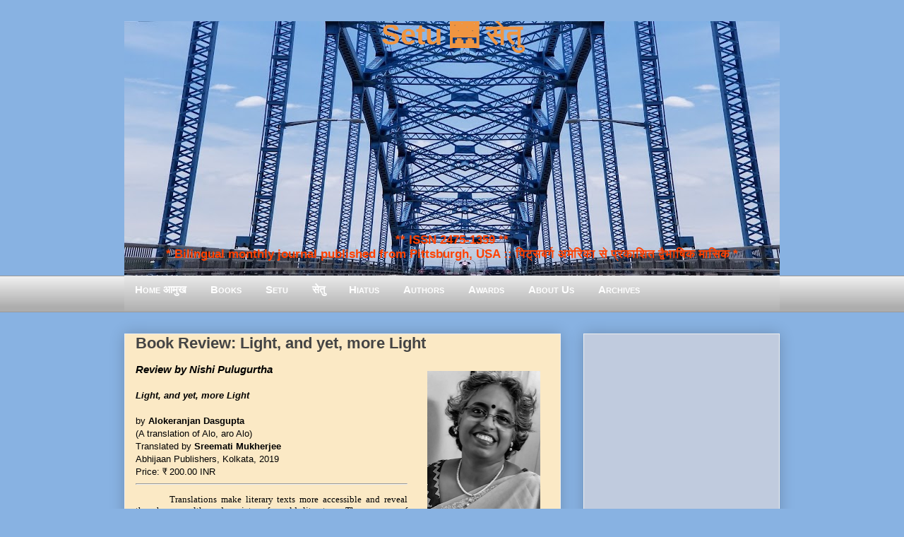

--- FILE ---
content_type: text/html; charset=UTF-8
request_url: https://www.setumag.com/b/stats?style=BLACK_TRANSPARENT&timeRange=ALL_TIME&token=APq4FmDt-SJaJXOXe4F1YeQc2EIVRgqNcbjKTJF5wE18EPBRQHaQdznFJ-z16-ntMAyYCUWWD_LFoOORnpHRkIso4goC-M8Q-w
body_size: 36
content:
{"total":7462291,"sparklineOptions":{"backgroundColor":{"fillOpacity":0.1,"fill":"#000000"},"series":[{"areaOpacity":0.3,"color":"#202020"}]},"sparklineData":[[0,16],[1,13],[2,44],[3,23],[4,24],[5,20],[6,15],[7,14],[8,17],[9,19],[10,16],[11,17],[12,19],[13,18],[14,19],[15,18],[16,100],[17,16],[18,15],[19,16],[20,16],[21,20],[22,21],[23,20],[24,27],[25,21],[26,20],[27,40],[28,50],[29,13]],"nextTickMs":14173}

--- FILE ---
content_type: text/html; charset=utf-8
request_url: https://www.google.com/recaptcha/api2/aframe
body_size: 115
content:
<!DOCTYPE HTML><html><head><meta http-equiv="content-type" content="text/html; charset=UTF-8"></head><body><script nonce="CqTxujiB6ee36YuBUiGGzA">/** Anti-fraud and anti-abuse applications only. See google.com/recaptcha */ try{var clients={'sodar':'https://pagead2.googlesyndication.com/pagead/sodar?'};window.addEventListener("message",function(a){try{if(a.source===window.parent){var b=JSON.parse(a.data);var c=clients[b['id']];if(c){var d=document.createElement('img');d.src=c+b['params']+'&rc='+(localStorage.getItem("rc::a")?sessionStorage.getItem("rc::b"):"");window.document.body.appendChild(d);sessionStorage.setItem("rc::e",parseInt(sessionStorage.getItem("rc::e")||0)+1);localStorage.setItem("rc::h",'1769409791717');}}}catch(b){}});window.parent.postMessage("_grecaptcha_ready", "*");}catch(b){}</script></body></html>